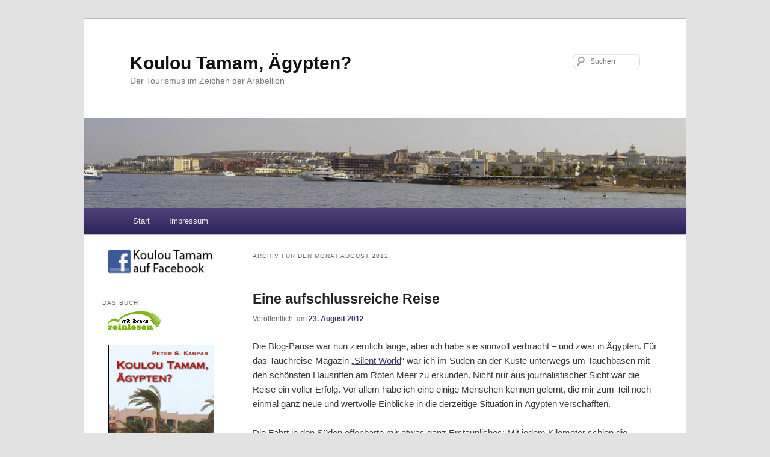

--- FILE ---
content_type: text/html; charset=UTF-8
request_url: https://www.carpathia-verlag.de/koulou-tamam/2012/08/
body_size: 10728
content:
<!DOCTYPE html>
<!--[if IE 6]>
<html id="ie6" lang="de">
<![endif]-->
<!--[if IE 7]>
<html id="ie7" lang="de">
<![endif]-->
<!--[if IE 8]>
<html id="ie8" lang="de">
<![endif]-->
<!--[if !(IE 6) | !(IE 7) | !(IE 8)  ]><!-->
<html lang="de">
<!--<![endif]-->
<head>
<meta charset="UTF-8" />
<meta name="viewport" content="width=device-width" />
<title>August | 2012 | Koulou Tamam, Ägypten?</title>
<meta property="fb:page_id" content="182564538469470" />
<link rel="profile" href="http://gmpg.org/xfn/11" />
<link rel="stylesheet" type="text/css" media="all" href="https://www.carpathia-verlag.de/koulou-tamam/wp-content/themes/carpathia/style.css" />
<link rel="pingback" href="https://www.carpathia-verlag.de/koulou-tamam/xmlrpc.php" />
<!--[if lt IE 9]>
<script src="https://www.carpathia-verlag.de/koulou-tamam/wp-content/themes/carpathia/js/html5.js" type="text/javascript"></script>
<![endif]-->
<meta name='robots' content='max-image-preview:large' />
	<style>img:is([sizes="auto" i], [sizes^="auto," i]) { contain-intrinsic-size: 3000px 1500px }</style>
	<link rel="alternate" type="application/rss+xml" title="Koulou Tamam, Ägypten? &raquo; Feed" href="https://www.carpathia-verlag.de/koulou-tamam/feed/" />
<link rel="alternate" type="application/rss+xml" title="Koulou Tamam, Ägypten? &raquo; Kommentar-Feed" href="https://www.carpathia-verlag.de/koulou-tamam/comments/feed/" />
<script type="text/javascript">
/* <![CDATA[ */
window._wpemojiSettings = {"baseUrl":"https:\/\/s.w.org\/images\/core\/emoji\/16.0.1\/72x72\/","ext":".png","svgUrl":"https:\/\/s.w.org\/images\/core\/emoji\/16.0.1\/svg\/","svgExt":".svg","source":{"concatemoji":"https:\/\/www.carpathia-verlag.de\/koulou-tamam\/wp-includes\/js\/wp-emoji-release.min.js?ver=6.8.3"}};
/*! This file is auto-generated */
!function(s,n){var o,i,e;function c(e){try{var t={supportTests:e,timestamp:(new Date).valueOf()};sessionStorage.setItem(o,JSON.stringify(t))}catch(e){}}function p(e,t,n){e.clearRect(0,0,e.canvas.width,e.canvas.height),e.fillText(t,0,0);var t=new Uint32Array(e.getImageData(0,0,e.canvas.width,e.canvas.height).data),a=(e.clearRect(0,0,e.canvas.width,e.canvas.height),e.fillText(n,0,0),new Uint32Array(e.getImageData(0,0,e.canvas.width,e.canvas.height).data));return t.every(function(e,t){return e===a[t]})}function u(e,t){e.clearRect(0,0,e.canvas.width,e.canvas.height),e.fillText(t,0,0);for(var n=e.getImageData(16,16,1,1),a=0;a<n.data.length;a++)if(0!==n.data[a])return!1;return!0}function f(e,t,n,a){switch(t){case"flag":return n(e,"\ud83c\udff3\ufe0f\u200d\u26a7\ufe0f","\ud83c\udff3\ufe0f\u200b\u26a7\ufe0f")?!1:!n(e,"\ud83c\udde8\ud83c\uddf6","\ud83c\udde8\u200b\ud83c\uddf6")&&!n(e,"\ud83c\udff4\udb40\udc67\udb40\udc62\udb40\udc65\udb40\udc6e\udb40\udc67\udb40\udc7f","\ud83c\udff4\u200b\udb40\udc67\u200b\udb40\udc62\u200b\udb40\udc65\u200b\udb40\udc6e\u200b\udb40\udc67\u200b\udb40\udc7f");case"emoji":return!a(e,"\ud83e\udedf")}return!1}function g(e,t,n,a){var r="undefined"!=typeof WorkerGlobalScope&&self instanceof WorkerGlobalScope?new OffscreenCanvas(300,150):s.createElement("canvas"),o=r.getContext("2d",{willReadFrequently:!0}),i=(o.textBaseline="top",o.font="600 32px Arial",{});return e.forEach(function(e){i[e]=t(o,e,n,a)}),i}function t(e){var t=s.createElement("script");t.src=e,t.defer=!0,s.head.appendChild(t)}"undefined"!=typeof Promise&&(o="wpEmojiSettingsSupports",i=["flag","emoji"],n.supports={everything:!0,everythingExceptFlag:!0},e=new Promise(function(e){s.addEventListener("DOMContentLoaded",e,{once:!0})}),new Promise(function(t){var n=function(){try{var e=JSON.parse(sessionStorage.getItem(o));if("object"==typeof e&&"number"==typeof e.timestamp&&(new Date).valueOf()<e.timestamp+604800&&"object"==typeof e.supportTests)return e.supportTests}catch(e){}return null}();if(!n){if("undefined"!=typeof Worker&&"undefined"!=typeof OffscreenCanvas&&"undefined"!=typeof URL&&URL.createObjectURL&&"undefined"!=typeof Blob)try{var e="postMessage("+g.toString()+"("+[JSON.stringify(i),f.toString(),p.toString(),u.toString()].join(",")+"));",a=new Blob([e],{type:"text/javascript"}),r=new Worker(URL.createObjectURL(a),{name:"wpTestEmojiSupports"});return void(r.onmessage=function(e){c(n=e.data),r.terminate(),t(n)})}catch(e){}c(n=g(i,f,p,u))}t(n)}).then(function(e){for(var t in e)n.supports[t]=e[t],n.supports.everything=n.supports.everything&&n.supports[t],"flag"!==t&&(n.supports.everythingExceptFlag=n.supports.everythingExceptFlag&&n.supports[t]);n.supports.everythingExceptFlag=n.supports.everythingExceptFlag&&!n.supports.flag,n.DOMReady=!1,n.readyCallback=function(){n.DOMReady=!0}}).then(function(){return e}).then(function(){var e;n.supports.everything||(n.readyCallback(),(e=n.source||{}).concatemoji?t(e.concatemoji):e.wpemoji&&e.twemoji&&(t(e.twemoji),t(e.wpemoji)))}))}((window,document),window._wpemojiSettings);
/* ]]> */
</script>
<style id='wp-emoji-styles-inline-css' type='text/css'>

	img.wp-smiley, img.emoji {
		display: inline !important;
		border: none !important;
		box-shadow: none !important;
		height: 1em !important;
		width: 1em !important;
		margin: 0 0.07em !important;
		vertical-align: -0.1em !important;
		background: none !important;
		padding: 0 !important;
	}
</style>
<link rel='stylesheet' id='wp-block-library-css' href='https://www.carpathia-verlag.de/koulou-tamam/wp-includes/css/dist/block-library/style.min.css?ver=6.8.3' type='text/css' media='all' />
<style id='classic-theme-styles-inline-css' type='text/css'>
/*! This file is auto-generated */
.wp-block-button__link{color:#fff;background-color:#32373c;border-radius:9999px;box-shadow:none;text-decoration:none;padding:calc(.667em + 2px) calc(1.333em + 2px);font-size:1.125em}.wp-block-file__button{background:#32373c;color:#fff;text-decoration:none}
</style>
<style id='global-styles-inline-css' type='text/css'>
:root{--wp--preset--aspect-ratio--square: 1;--wp--preset--aspect-ratio--4-3: 4/3;--wp--preset--aspect-ratio--3-4: 3/4;--wp--preset--aspect-ratio--3-2: 3/2;--wp--preset--aspect-ratio--2-3: 2/3;--wp--preset--aspect-ratio--16-9: 16/9;--wp--preset--aspect-ratio--9-16: 9/16;--wp--preset--color--black: #000000;--wp--preset--color--cyan-bluish-gray: #abb8c3;--wp--preset--color--white: #ffffff;--wp--preset--color--pale-pink: #f78da7;--wp--preset--color--vivid-red: #cf2e2e;--wp--preset--color--luminous-vivid-orange: #ff6900;--wp--preset--color--luminous-vivid-amber: #fcb900;--wp--preset--color--light-green-cyan: #7bdcb5;--wp--preset--color--vivid-green-cyan: #00d084;--wp--preset--color--pale-cyan-blue: #8ed1fc;--wp--preset--color--vivid-cyan-blue: #0693e3;--wp--preset--color--vivid-purple: #9b51e0;--wp--preset--gradient--vivid-cyan-blue-to-vivid-purple: linear-gradient(135deg,rgba(6,147,227,1) 0%,rgb(155,81,224) 100%);--wp--preset--gradient--light-green-cyan-to-vivid-green-cyan: linear-gradient(135deg,rgb(122,220,180) 0%,rgb(0,208,130) 100%);--wp--preset--gradient--luminous-vivid-amber-to-luminous-vivid-orange: linear-gradient(135deg,rgba(252,185,0,1) 0%,rgba(255,105,0,1) 100%);--wp--preset--gradient--luminous-vivid-orange-to-vivid-red: linear-gradient(135deg,rgba(255,105,0,1) 0%,rgb(207,46,46) 100%);--wp--preset--gradient--very-light-gray-to-cyan-bluish-gray: linear-gradient(135deg,rgb(238,238,238) 0%,rgb(169,184,195) 100%);--wp--preset--gradient--cool-to-warm-spectrum: linear-gradient(135deg,rgb(74,234,220) 0%,rgb(151,120,209) 20%,rgb(207,42,186) 40%,rgb(238,44,130) 60%,rgb(251,105,98) 80%,rgb(254,248,76) 100%);--wp--preset--gradient--blush-light-purple: linear-gradient(135deg,rgb(255,206,236) 0%,rgb(152,150,240) 100%);--wp--preset--gradient--blush-bordeaux: linear-gradient(135deg,rgb(254,205,165) 0%,rgb(254,45,45) 50%,rgb(107,0,62) 100%);--wp--preset--gradient--luminous-dusk: linear-gradient(135deg,rgb(255,203,112) 0%,rgb(199,81,192) 50%,rgb(65,88,208) 100%);--wp--preset--gradient--pale-ocean: linear-gradient(135deg,rgb(255,245,203) 0%,rgb(182,227,212) 50%,rgb(51,167,181) 100%);--wp--preset--gradient--electric-grass: linear-gradient(135deg,rgb(202,248,128) 0%,rgb(113,206,126) 100%);--wp--preset--gradient--midnight: linear-gradient(135deg,rgb(2,3,129) 0%,rgb(40,116,252) 100%);--wp--preset--font-size--small: 13px;--wp--preset--font-size--medium: 20px;--wp--preset--font-size--large: 36px;--wp--preset--font-size--x-large: 42px;--wp--preset--spacing--20: 0.44rem;--wp--preset--spacing--30: 0.67rem;--wp--preset--spacing--40: 1rem;--wp--preset--spacing--50: 1.5rem;--wp--preset--spacing--60: 2.25rem;--wp--preset--spacing--70: 3.38rem;--wp--preset--spacing--80: 5.06rem;--wp--preset--shadow--natural: 6px 6px 9px rgba(0, 0, 0, 0.2);--wp--preset--shadow--deep: 12px 12px 50px rgba(0, 0, 0, 0.4);--wp--preset--shadow--sharp: 6px 6px 0px rgba(0, 0, 0, 0.2);--wp--preset--shadow--outlined: 6px 6px 0px -3px rgba(255, 255, 255, 1), 6px 6px rgba(0, 0, 0, 1);--wp--preset--shadow--crisp: 6px 6px 0px rgba(0, 0, 0, 1);}:where(.is-layout-flex){gap: 0.5em;}:where(.is-layout-grid){gap: 0.5em;}body .is-layout-flex{display: flex;}.is-layout-flex{flex-wrap: wrap;align-items: center;}.is-layout-flex > :is(*, div){margin: 0;}body .is-layout-grid{display: grid;}.is-layout-grid > :is(*, div){margin: 0;}:where(.wp-block-columns.is-layout-flex){gap: 2em;}:where(.wp-block-columns.is-layout-grid){gap: 2em;}:where(.wp-block-post-template.is-layout-flex){gap: 1.25em;}:where(.wp-block-post-template.is-layout-grid){gap: 1.25em;}.has-black-color{color: var(--wp--preset--color--black) !important;}.has-cyan-bluish-gray-color{color: var(--wp--preset--color--cyan-bluish-gray) !important;}.has-white-color{color: var(--wp--preset--color--white) !important;}.has-pale-pink-color{color: var(--wp--preset--color--pale-pink) !important;}.has-vivid-red-color{color: var(--wp--preset--color--vivid-red) !important;}.has-luminous-vivid-orange-color{color: var(--wp--preset--color--luminous-vivid-orange) !important;}.has-luminous-vivid-amber-color{color: var(--wp--preset--color--luminous-vivid-amber) !important;}.has-light-green-cyan-color{color: var(--wp--preset--color--light-green-cyan) !important;}.has-vivid-green-cyan-color{color: var(--wp--preset--color--vivid-green-cyan) !important;}.has-pale-cyan-blue-color{color: var(--wp--preset--color--pale-cyan-blue) !important;}.has-vivid-cyan-blue-color{color: var(--wp--preset--color--vivid-cyan-blue) !important;}.has-vivid-purple-color{color: var(--wp--preset--color--vivid-purple) !important;}.has-black-background-color{background-color: var(--wp--preset--color--black) !important;}.has-cyan-bluish-gray-background-color{background-color: var(--wp--preset--color--cyan-bluish-gray) !important;}.has-white-background-color{background-color: var(--wp--preset--color--white) !important;}.has-pale-pink-background-color{background-color: var(--wp--preset--color--pale-pink) !important;}.has-vivid-red-background-color{background-color: var(--wp--preset--color--vivid-red) !important;}.has-luminous-vivid-orange-background-color{background-color: var(--wp--preset--color--luminous-vivid-orange) !important;}.has-luminous-vivid-amber-background-color{background-color: var(--wp--preset--color--luminous-vivid-amber) !important;}.has-light-green-cyan-background-color{background-color: var(--wp--preset--color--light-green-cyan) !important;}.has-vivid-green-cyan-background-color{background-color: var(--wp--preset--color--vivid-green-cyan) !important;}.has-pale-cyan-blue-background-color{background-color: var(--wp--preset--color--pale-cyan-blue) !important;}.has-vivid-cyan-blue-background-color{background-color: var(--wp--preset--color--vivid-cyan-blue) !important;}.has-vivid-purple-background-color{background-color: var(--wp--preset--color--vivid-purple) !important;}.has-black-border-color{border-color: var(--wp--preset--color--black) !important;}.has-cyan-bluish-gray-border-color{border-color: var(--wp--preset--color--cyan-bluish-gray) !important;}.has-white-border-color{border-color: var(--wp--preset--color--white) !important;}.has-pale-pink-border-color{border-color: var(--wp--preset--color--pale-pink) !important;}.has-vivid-red-border-color{border-color: var(--wp--preset--color--vivid-red) !important;}.has-luminous-vivid-orange-border-color{border-color: var(--wp--preset--color--luminous-vivid-orange) !important;}.has-luminous-vivid-amber-border-color{border-color: var(--wp--preset--color--luminous-vivid-amber) !important;}.has-light-green-cyan-border-color{border-color: var(--wp--preset--color--light-green-cyan) !important;}.has-vivid-green-cyan-border-color{border-color: var(--wp--preset--color--vivid-green-cyan) !important;}.has-pale-cyan-blue-border-color{border-color: var(--wp--preset--color--pale-cyan-blue) !important;}.has-vivid-cyan-blue-border-color{border-color: var(--wp--preset--color--vivid-cyan-blue) !important;}.has-vivid-purple-border-color{border-color: var(--wp--preset--color--vivid-purple) !important;}.has-vivid-cyan-blue-to-vivid-purple-gradient-background{background: var(--wp--preset--gradient--vivid-cyan-blue-to-vivid-purple) !important;}.has-light-green-cyan-to-vivid-green-cyan-gradient-background{background: var(--wp--preset--gradient--light-green-cyan-to-vivid-green-cyan) !important;}.has-luminous-vivid-amber-to-luminous-vivid-orange-gradient-background{background: var(--wp--preset--gradient--luminous-vivid-amber-to-luminous-vivid-orange) !important;}.has-luminous-vivid-orange-to-vivid-red-gradient-background{background: var(--wp--preset--gradient--luminous-vivid-orange-to-vivid-red) !important;}.has-very-light-gray-to-cyan-bluish-gray-gradient-background{background: var(--wp--preset--gradient--very-light-gray-to-cyan-bluish-gray) !important;}.has-cool-to-warm-spectrum-gradient-background{background: var(--wp--preset--gradient--cool-to-warm-spectrum) !important;}.has-blush-light-purple-gradient-background{background: var(--wp--preset--gradient--blush-light-purple) !important;}.has-blush-bordeaux-gradient-background{background: var(--wp--preset--gradient--blush-bordeaux) !important;}.has-luminous-dusk-gradient-background{background: var(--wp--preset--gradient--luminous-dusk) !important;}.has-pale-ocean-gradient-background{background: var(--wp--preset--gradient--pale-ocean) !important;}.has-electric-grass-gradient-background{background: var(--wp--preset--gradient--electric-grass) !important;}.has-midnight-gradient-background{background: var(--wp--preset--gradient--midnight) !important;}.has-small-font-size{font-size: var(--wp--preset--font-size--small) !important;}.has-medium-font-size{font-size: var(--wp--preset--font-size--medium) !important;}.has-large-font-size{font-size: var(--wp--preset--font-size--large) !important;}.has-x-large-font-size{font-size: var(--wp--preset--font-size--x-large) !important;}
:where(.wp-block-post-template.is-layout-flex){gap: 1.25em;}:where(.wp-block-post-template.is-layout-grid){gap: 1.25em;}
:where(.wp-block-columns.is-layout-flex){gap: 2em;}:where(.wp-block-columns.is-layout-grid){gap: 2em;}
:root :where(.wp-block-pullquote){font-size: 1.5em;line-height: 1.6;}
</style>
<link rel="https://api.w.org/" href="https://www.carpathia-verlag.de/koulou-tamam/wp-json/" /><link rel="EditURI" type="application/rsd+xml" title="RSD" href="https://www.carpathia-verlag.de/koulou-tamam/xmlrpc.php?rsd" />
<meta name="generator" content="WordPress 6.8.3" />
<meta name="referrer" content="no-referrer-when-downgrade" />
<style> #wp-worthy-pixel { line-height: 1px; height: 1px; margin: 0; padding: 0; overflow: hidden; } </style>
<style type="text/css">.recentcomments a{display:inline !important;padding:0 !important;margin:0 !important;}</style><script>

  var gaProperty = 'UA-53313234-2';
  var disableStr = 'ga-disable-' + gaProperty;
  if (document.cookie.indexOf(disableStr + '=true') > -1) {
    window[disableStr] = true;
  }
  function gaOptout() {
    document.cookie = disableStr + '=true; expires=Thu, 31 Dec 2099 23:59:59 UTC; path=/';
    window[disableStr] = true;
    alert("Google-Analytics-Opt-Out-Cookie gesetzt.");
  }

  (function(i,s,o,g,r,a,m){i['GoogleAnalyticsObject']=r;i[r]=i[r]||function(){
  (i[r].q=i[r].q||[]).push(arguments)},i[r].l=1*new Date();a=s.createElement(o),
  m=s.getElementsByTagName(o)[0];a.async=1;a.src=g;m.parentNode.insertBefore(a,m)
  })(window,document,'script','//www.google-analytics.com/analytics.js','ga');

  ga('create', gaProperty, 'auto');
  ga('set', 'anonymizeIp', true);
  ga('send', 'pageview');

  var saveLink = function(url) {
    ga('send', 'event', 'outbound', 'click', url, {'hitCallback':
      function () {
        document.location = url;
      }
    });
  }
</script>
</head>

<body class="archive date wp-theme-carpathia single-author two-column left-sidebar">
<div id="page" class="hfeed">
	<header id="branding" role="banner">
			<hgroup>
				<h1 id="site-title"><span><a href="https://www.carpathia-verlag.de/koulou-tamam/" title="Koulou Tamam, Ägypten?" rel="home">Koulou Tamam, Ägypten?</a></span></h1>
				<h2 id="site-description">Der Tourismus im Zeichen der Arabellion</h2>
			</hgroup>

						<a href="https://www.carpathia-verlag.de/koulou-tamam/">
					<img src="https://www.carpathia-verlag.de/koulou-tamam/wp-content/uploads/2011/12/cropped-HRG-Panorama.jpg" width="1000" height="150" alt="" />
			</a>
			
								<form method="get" id="searchform" action="https://www.carpathia-verlag.de/koulou-tamam/">
		<label for="s" class="assistive-text">Suchen</label>
		<input type="text" class="field" name="s" id="s" placeholder="Suchen" />
		<input type="submit" class="submit" name="submit" id="searchsubmit" value="Suchen" />
	</form>
			
			<nav id="access" role="navigation">
				<h3 class="assistive-text">Hauptmenü</h3>
								<div class="skip-link"><a class="assistive-text" href="#content" title="Zum Inhalt wechseln">Zum Inhalt wechseln</a></div>
				<div class="skip-link"><a class="assistive-text" href="#secondary" title="Zum sekundären Inhalt wechseln">Zum sekundären Inhalt wechseln</a></div>
								<div class="menu"><ul>
<li ><a href="https://www.carpathia-verlag.de/koulou-tamam/">Start</a></li><li class="page_item page-item-102"><a href="https://www.carpathia-verlag.de/koulou-tamam/impressum/">Impressum</a></li>
</ul></div>
			</nav><!-- #access -->
	</header><!-- #branding -->


	<div id="main">

		<section id="primary">
			<div id="content" role="main">

			
				<header class="page-header">
					<h1 class="page-title">
													Archiv für den Monat <span>August 2012</span>											</h1>
				</header>

				
								
					
	<article id="post-439" class="post-439 post type-post status-publish format-standard hentry category-allgemein tag-agyptischer-militarrat tag-arabellion tag-arabische-revolution tag-beyonce tag-el-gouna tag-feldmarschall-mohamed-tantawi tag-fremdenverkehr tag-hans-heinz-dilthey tag-koulou-tamam tag-mohammed-mursi tag-moslembruder tag-nasser-al-kharafi tag-peter-s-kaspar tag-port-gahlib tag-rotes-meer tag-salafisten tag-samih-sawiris tag-tahrir-platz tag-tantawi tag-tourismus">
		<header class="entry-header">
						<h1 class="entry-title"><a href="https://www.carpathia-verlag.de/koulou-tamam/2012/08/23/eine-aufschlussreiche-reise/" title="Permalink zu Eine aufschlussreiche Reise" rel="bookmark">Eine aufschlussreiche Reise</a></h1>
			
						<div class="entry-meta">
				<span class="sep">Veröffentlicht am </span><a href="https://www.carpathia-verlag.de/koulou-tamam/2012/08/23/eine-aufschlussreiche-reise/" title="18:16" rel="bookmark"><time class="entry-date" datetime="2012-08-23T18:16:32+02:00" pubdate>23. August 2012</time></a><span class="by-author"> <span class="sep"> von </span> <span class="author vcard"><a class="url fn n" href="https://www.carpathia-verlag.de/koulou-tamam/author/peter/" title="Zeige alle Beiträge von Peter S. Kaspar" rel="author">Peter S. Kaspar</a></span></span>			</div><!-- .entry-meta -->
			
					</header><!-- .entry-header -->

				<div class="entry-content">
			<p>Die Blog-Pause war nun ziemlich lange, aber ich habe sie sinnvoll verbracht &#8211; und zwar in Ägypten. Für das Tauchreise-Magazin &#8222;<a href="www.silentworld.eu/" target="_blank">Silent World</a>&#8220; war ich im Süden an der Küste unterwegs um Tauchbasen mit den schönsten Hausriffen am Roten Meer zu erkunden. Nicht nur aus journalistischer Sicht war die Reise ein voller Erfolg. Vor allem habe ich eine einige Menschen kennen gelernt, die mir zum Teil noch einmal ganz neue und wertvolle Einblicke in die derzeitige Situation in Ägypten verschafften.</p>
<p>Die Fahrt in den Süden offenbarte mir etwas ganz Erstaunliches: Mit jedem Kilometer schien die Revolution weiter weg. Doch nicht nur das. Offensichtlich sind die Hotels auch voller, je weiter es nach Süden geht. im <a href="http://madinatcoraya.com/" target="_blank">Medinat Coraya</a> schließlich, einem Verbund von fünf Hotels um die Bucht von Coraya, schien es praktisch keine Probleme in Sache Tourismus zu geben. Hans Heinz Dilthey, Besitzer der örtlichen Tauchbasis <a href="http://www.coraya-divers.com/" target="_blank">Coraya Divers</a>, hat dafür eine verblüffende Erklärung parat: &#8222;Es ist die Nähe zum Flughafen&#8220;, tatsächlich ist der Flughafen Marsa Alam keine zehn Autominuten von der Bucht entfernt.</p>
<div id="attachment_440" style="width: 310px" class="wp-caption alignleft"><a href="https://www.carpathia-verlag.de/koulou-tamam/wp-content/uploads/2012/08/Utopia.jpg"><img fetchpriority="high" decoding="async" aria-describedby="caption-attachment-440" class="size-medium wp-image-440" src="https://www.carpathia-verlag.de/koulou-tamam/wp-content/uploads/2012/08/Utopia-300x211.jpg" alt="" width="300" height="211" /></a><p id="caption-attachment-440" class="wp-caption-text">Der Süden hält manche Überraschung bereit: Nein, das ist kein Fort der Fremdenlegion sondern das Utopia-Hotel</p></div>
<p>Hans Heinz nahm mich auch mit nach Port Gahlib, das einst als südliches Gegenstück zu El Gouna geplant war. Während das Original im Norden vom ägyptischen Unternehmer Samih Sawiris gebaut wurde, hatte es im Süden der Kuwaiti Nasser al-Kharafi versucht, der sich gleich noch den benachbarten Flughafen leistete. Doch während El Gouna auch in den schlimmsten Krisenzeiten stets gut gebucht war, gleicht das feine Port Ghalib einer Geisterstadt. Etwa die Hälfte der Shops an der Marina sind leer. Die einizigen Menschen sind sichlich gelangweilte Shopverkäufer, die nicht einmal halbherzige Versuche unternahmen, uns ihn ihre Läden zu locken. Für Ägypten ein eher untypisches Verhalten.</p>
<p>Es gibt eine handvoll Kneipen, die sich zu einer etwas merkwürdigen Aktion zusammengeschlossen haben, vermutlich um den kuwaitischen Investor oder vielleicht die künftigen Machthaber zu beeindrucken. Sie schenken alle keinen Alkohol aus. Mit durchschlagendem Erfolg. Die Etablisements sind einfach mal leer. Die einzige Bar, die noch Alkohol ausschenkt verlangt für das Bier 40 ägyptische Pfund, das sind umgerechnet 5,32 Euro. Selbst, wenn jetzt einmal in der Woche die großen Safarischiffe von der Südtour zurück kommen, macht diese Kneipe kein großes Geschäft mit durstigen Tauchern. Die verbringen der letzten Tag dann lieber an Bord.</p>
<p>Jetzt mal ohne jegliche Schadenfreude: Mir gefällt das ziemlich gut, denn Port Ghalib zeigt auf eindrucksvolle Weise, wie ein Tourismus in Ägypten funktionieren würde, wenn er nach den Vorstellungen der Salafisten gestaltet würde. Die hätten allerdings am 6. November 2009 allerdings zu verhindern gewußt, dass Beyoncé während ihrer &#8222;I am&#8220; Tour das einzige Konzert auf afrikanischem Boden ausgerechnet in Port Ghalib gab.</p>
<p>Der Aufreger schlechthin war während meines Aufenthaltes die Entlassung des Feldmarschall Tantawi durch Präsident Mohamed Mursi. Im ersten Moment schien mir das etwa so logisch, wie wenn Horst Seehofer kurzerhand Angela Merkel entlassen hätte, sie als Beraterin wieder einstellen und mit dem Bundesverdinstkreuz am Bande mit Pauken,Trompeten und Brustring auszeichnen würde. In diesem Moment haben fast 85 Millionen Ägypter die Augen fest zu gemacht und sich die Ohren zugehalten. Und passiert ist &#8230; nichts. Kein Militäroutsch, kein Bürgerkrieg &#8211; nur himmlische Ruhe. Und als die ersten sich wagten, langsam die Augen wieder zu öffnen, haben sie Mursi alle heftig beklatscht. Selbst Liberale und Säkulare fanden es zunächst toll. Allerdings wäre Ägypten nicht Ägypten, wenn sich das nicht ganz schnell wieder gedreht hätte. Wer so eine Macht ausübt, kann sie ja auch dazu nutzen, um sie für die Moslembrüder zu zementieren. In diesem Sinne gibt es am Freitag wieder einmal eine Großdemonstration auf dem Tahrir, wo gegen die Machtfülle der Moslembrüder demonstriert werden soll. Irgend ein komischer Imam hat dann dazu aufgerufen, jeden, der gegen die Brüder demonstriert, kurzerhand abzuknallen. Zwei Tage später behauptete jener Imam, so etwas nie gesagt zu haben&#8230;</p>
<p>Ich bin sehr gespannt auf Freitag. Und da bin ich nicht der einzige. Eine knappe Woche nach Ende des Ramadans könnte es vielleicht sein, dass einige einfach nur ihre Aggressionen abbauen wollen. Ob es friedlich bleibt? Ich hoffe es, aber ich befürchte, nein. Das mag wohl daran liegen, dass sich auch die Versorgungslage &#8211; bedingt auch durch die heißen Sommertage &#8211; inzwischen wieder verschlechtert hat. Die Schlangen an den Zapfsäulen sind nach wie vor elend lang. Brauch- und Trinkwasser werden schon mal knapp und in Hurghada wünscht man sich inzwischen  nicht mehr einen &#8222;Guten Morgen&#8220; sondern &#8222;Starken Strom&#8220;.</p>
<p>Fast drei Wochen war ich jetzt wieder in Ägypten. Trotz all der Probleme, die das Land hat, es lohnt sich noch immer dort Urlaub zu machen. Es war schön wie eh und je.</p>
					</div><!-- .entry-content -->
		
		<footer class="entry-meta">
												<span class="cat-links">
				<span class="entry-utility-prep entry-utility-prep-cat-links">Veröffentlicht unter</span> <a href="https://www.carpathia-verlag.de/koulou-tamam/category/allgemein/" rel="category tag">Allgemein</a>			</span>
									<span class="sep"> | </span>
							<span class="tag-links">
				<span class="entry-utility-prep entry-utility-prep-tag-links">Verschlagwortet mit</span> <a href="https://www.carpathia-verlag.de/koulou-tamam/tag/agyptischer-militarrat/" rel="tag">ägyptischer Militärrat</a>, <a href="https://www.carpathia-verlag.de/koulou-tamam/tag/arabellion/" rel="tag">Arabellion</a>, <a href="https://www.carpathia-verlag.de/koulou-tamam/tag/arabische-revolution/" rel="tag">arabische Revolution</a>, <a href="https://www.carpathia-verlag.de/koulou-tamam/tag/beyonce/" rel="tag">Beyoncé</a>, <a href="https://www.carpathia-verlag.de/koulou-tamam/tag/el-gouna/" rel="tag">El Gouna</a>, <a href="https://www.carpathia-verlag.de/koulou-tamam/tag/feldmarschall-mohamed-tantawi/" rel="tag">Feldmarschall Mohamed Tantawi</a>, <a href="https://www.carpathia-verlag.de/koulou-tamam/tag/fremdenverkehr/" rel="tag">Fremdenverkehr</a>, <a href="https://www.carpathia-verlag.de/koulou-tamam/tag/hans-heinz-dilthey/" rel="tag">Hans Heinz Dilthey</a>, <a href="https://www.carpathia-verlag.de/koulou-tamam/tag/koulou-tamam/" rel="tag">Koulou Tamam</a>, <a href="https://www.carpathia-verlag.de/koulou-tamam/tag/mohammed-mursi/" rel="tag">Mohammed Mursi</a>, <a href="https://www.carpathia-verlag.de/koulou-tamam/tag/moslembruder/" rel="tag">Moslembrüder</a>, <a href="https://www.carpathia-verlag.de/koulou-tamam/tag/nasser-al-kharafi/" rel="tag">Nasser al-Kharafi</a>, <a href="https://www.carpathia-verlag.de/koulou-tamam/tag/peter-s-kaspar/" rel="tag">Peter S. Kaspar</a>, <a href="https://www.carpathia-verlag.de/koulou-tamam/tag/port-gahlib/" rel="tag">Port Gahlib</a>, <a href="https://www.carpathia-verlag.de/koulou-tamam/tag/rotes-meer/" rel="tag">Rotes Meer</a>, <a href="https://www.carpathia-verlag.de/koulou-tamam/tag/salafisten/" rel="tag">Salafisten</a>, <a href="https://www.carpathia-verlag.de/koulou-tamam/tag/samih-sawiris/" rel="tag">Samih Sawiris</a>, <a href="https://www.carpathia-verlag.de/koulou-tamam/tag/tahrir-platz/" rel="tag">Tahrir-Platz</a>, <a href="https://www.carpathia-verlag.de/koulou-tamam/tag/tantawi/" rel="tag">Tantawi</a>, <a href="https://www.carpathia-verlag.de/koulou-tamam/tag/tourismus/" rel="tag">Tourismus</a>			</span>
						
			
					</footer><!-- #entry-meta -->
	</article><!-- #post-439 -->

				
				
			
			</div><!-- #content -->
		</section><!-- #primary -->

		<div id="secondary" class="widget-area" role="complementary">
			<aside id="text-3" class="widget widget_text">			<div class="textwidget"><a href="https://www.facebook.com/kouloutamam" target="_TOP" title="Koulou Tamam, Ägypten?"><img src="https://www.carpathia-verlag.de/koulou-tamam/wp-content/uploads/2012/01/koulou-tamam-auf-facebook.png" style="border: 0px;" /></a></div>
		</aside><aside id="text-4" class="widget widget_text"><h3 class="widget-title">Das Buch</h3>			<div class="textwidget"><a href="http://bookview.libreka.de/retailer/urlResolver.do?id=9783943709001&retid=100334" target="_blank"><img src="https://www.carpathia-verlag.de/koulou-tamam/wp-content/uploads/2012/04/reinlesen-klein.gif" alt="Mit Libreka reinlesen!"/></a><br/>
<a href="https://www.carpathia-verlag.de/programm/edition-aegypten/koulou-tamam-aegypten/" target="_blank" title="Mehr über das Buch..."><img style="border: 1px solid black" src="https://www.carpathia-verlag.de/koulou-tamam/wp-content/uploads/2012/04/koulou-tamam-cover185x288.jpg" alt="Koulou Tamam, Ägypten?"/></a>
<a href="https://www.carpathia-verlag.de/shop/buecher/koulou-tamam-agypten/">Jetzt versandkostenfrei bestellen!</a><br/>
<a href="http://www.amazon.de/gp/product/3943709000/ref=as_li_ss_tl?ie=UTF8&camp=1638&creative=19454&creativeASIN=3943709000&linkCode=as2&tag=carpathia-21" target="_blank" title="Koulou Tamam, Ägypten? bei Amazon.de"><img src="https://www.carpathia-verlag.de/koulou-tamam/wp-content/uploads/2014/01/amazon-kindle-badge.png" alt="Bei Amazon kaufen!"></a><br/>
<a href="http://itunes.apple.com/de/book/koulou-tamam-agypten/id525465826?mt=11"><img src="https://www.carpathia-verlag.de/koulou-tamam/wp-content/uploads/2012/05/iBookstore_Badge_DE_126x40_0311.gif" alt="Im iBookstore kaufen!"/></a><br/>
<a href="http://www.libreka.de/9783943709018" target="_blank"><img src="https://www.carpathia-verlag.de/koulou-tamam/wp-content/uploads/2014/01/libreka-badge.png" alt="Bei libreka! kaufen!"></a><br/>
<a href="https://play.google.com/store/books/details?id=-srOAgAAQBAJ" target="_blank"><img src="https://www.carpathia-verlag.de/koulou-tamam/wp-content/uploads/2014/02/google-play-badge.png" alt="Bei Google Play kaufen!"></a></div>
		</aside>
		<aside id="recent-posts-2" class="widget widget_recent_entries">
		<h3 class="widget-title">Neueste Beiträge</h3>
		<ul>
											<li>
					<a href="https://www.carpathia-verlag.de/koulou-tamam/2015/04/21/20-jahre-sind-ein-bisschen-weise/">20 Jahre sind ein bisschen weise</a>
									</li>
											<li>
					<a href="https://www.carpathia-verlag.de/koulou-tamam/2015/02/08/al-sisi-ueberrascht-den-spiegel/">Al Sisi überrascht den Spiegel</a>
									</li>
											<li>
					<a href="https://www.carpathia-verlag.de/koulou-tamam/2015/01/16/definition-einer-beleidigung/">Definition einer Beleidigung</a>
									</li>
											<li>
					<a href="https://www.carpathia-verlag.de/koulou-tamam/2015/01/06/sisi-und-die-religoese-revolution/">Sisi und die religiöse Revolution</a>
									</li>
											<li>
					<a href="https://www.carpathia-verlag.de/koulou-tamam/2014/06/27/ein-blick-in-die-zukunft/">Ein Blick in die Zukunft?</a>
									</li>
					</ul>

		</aside><aside id="recent-comments-2" class="widget widget_recent_comments"><h3 class="widget-title">Neueste Kommentare</h3><ul id="recentcomments"><li class="recentcomments"><span class="comment-author-link">jan novák</span> bei <a href="https://www.carpathia-verlag.de/koulou-tamam/2015/02/08/al-sisi-ueberrascht-den-spiegel/#comment-71">Al Sisi überrascht den Spiegel</a></li><li class="recentcomments"><span class="comment-author-link"><a href="http://www.travelamigos.de" class="url" rel="ugc external nofollow">Travelamigos</a></span> bei <a href="https://www.carpathia-verlag.de/koulou-tamam/2015/02/08/al-sisi-ueberrascht-den-spiegel/#comment-70">Al Sisi überrascht den Spiegel</a></li><li class="recentcomments"><span class="comment-author-link"><a href="http://www.sunnylifestyle-network.com" class="url" rel="ugc external nofollow">Monika Kischel</a></span> bei <a href="https://www.carpathia-verlag.de/koulou-tamam/2015/02/08/al-sisi-ueberrascht-den-spiegel/#comment-69">Al Sisi überrascht den Spiegel</a></li><li class="recentcomments"><span class="comment-author-link"><a href="https://www.carpathia-verlag.de/koulou-tamam/2015/01/16/definition-einer-beleidigung/" class="url" rel="ugc">Definition einer Beleidigung | Koulou Tamam, Ägypten?</a></span> bei <a href="https://www.carpathia-verlag.de/koulou-tamam/2015/01/06/sisi-und-die-religoese-revolution/#comment-68">Sisi und die religiöse Revolution</a></li><li class="recentcomments"><span class="comment-author-link"><a href="http://www.sparschwein-kaufhaus.de" class="url" rel="ugc external nofollow">Tina</a></span> bei <a href="https://www.carpathia-verlag.de/koulou-tamam/2015/01/06/sisi-und-die-religoese-revolution/#comment-67">Sisi und die religiöse Revolution</a></li></ul></aside><aside id="archives-2" class="widget widget_archive"><h3 class="widget-title">Archiv</h3>
			<ul>
					<li><a href='https://www.carpathia-verlag.de/koulou-tamam/2015/04/'>April 2015</a></li>
	<li><a href='https://www.carpathia-verlag.de/koulou-tamam/2015/02/'>Februar 2015</a></li>
	<li><a href='https://www.carpathia-verlag.de/koulou-tamam/2015/01/'>Januar 2015</a></li>
	<li><a href='https://www.carpathia-verlag.de/koulou-tamam/2014/06/'>Juni 2014</a></li>
	<li><a href='https://www.carpathia-verlag.de/koulou-tamam/2014/05/'>Mai 2014</a></li>
	<li><a href='https://www.carpathia-verlag.de/koulou-tamam/2014/03/'>März 2014</a></li>
	<li><a href='https://www.carpathia-verlag.de/koulou-tamam/2014/02/'>Februar 2014</a></li>
	<li><a href='https://www.carpathia-verlag.de/koulou-tamam/2014/01/'>Januar 2014</a></li>
	<li><a href='https://www.carpathia-verlag.de/koulou-tamam/2013/11/'>November 2013</a></li>
	<li><a href='https://www.carpathia-verlag.de/koulou-tamam/2013/10/'>Oktober 2013</a></li>
	<li><a href='https://www.carpathia-verlag.de/koulou-tamam/2013/08/'>August 2013</a></li>
	<li><a href='https://www.carpathia-verlag.de/koulou-tamam/2013/07/'>Juli 2013</a></li>
	<li><a href='https://www.carpathia-verlag.de/koulou-tamam/2013/06/'>Juni 2013</a></li>
	<li><a href='https://www.carpathia-verlag.de/koulou-tamam/2012/12/'>Dezember 2012</a></li>
	<li><a href='https://www.carpathia-verlag.de/koulou-tamam/2012/11/'>November 2012</a></li>
	<li><a href='https://www.carpathia-verlag.de/koulou-tamam/2012/09/'>September 2012</a></li>
	<li><a href='https://www.carpathia-verlag.de/koulou-tamam/2012/08/' aria-current="page">August 2012</a></li>
	<li><a href='https://www.carpathia-verlag.de/koulou-tamam/2012/07/'>Juli 2012</a></li>
	<li><a href='https://www.carpathia-verlag.de/koulou-tamam/2012/06/'>Juni 2012</a></li>
	<li><a href='https://www.carpathia-verlag.de/koulou-tamam/2012/05/'>Mai 2012</a></li>
	<li><a href='https://www.carpathia-verlag.de/koulou-tamam/2012/04/'>April 2012</a></li>
	<li><a href='https://www.carpathia-verlag.de/koulou-tamam/2012/03/'>März 2012</a></li>
	<li><a href='https://www.carpathia-verlag.de/koulou-tamam/2012/02/'>Februar 2012</a></li>
	<li><a href='https://www.carpathia-verlag.de/koulou-tamam/2012/01/'>Januar 2012</a></li>
	<li><a href='https://www.carpathia-verlag.de/koulou-tamam/2011/12/'>Dezember 2011</a></li>
			</ul>

			</aside><aside id="categories-2" class="widget widget_categories"><h3 class="widget-title">Kategorien</h3>
			<ul>
					<li class="cat-item cat-item-1"><a href="https://www.carpathia-verlag.de/koulou-tamam/category/allgemein/">Allgemein</a>
</li>
			</ul>

			</aside><aside id="meta-2" class="widget widget_meta"><h3 class="widget-title">Meta</h3>
		<ul>
						<li><a href="https://www.carpathia-verlag.de/koulou-tamam/wp-login.php">Anmelden</a></li>
			<li><a href="https://www.carpathia-verlag.de/koulou-tamam/feed/">Feed der Einträge</a></li>
			<li><a href="https://www.carpathia-verlag.de/koulou-tamam/comments/feed/">Kommentar-Feed</a></li>

			<li><a href="https://de.wordpress.org/">WordPress.org</a></li>
		</ul>

		</aside>		</div><!-- #secondary .widget-area -->

	</div><!-- #main -->

	<footer id="colophon" role="contentinfo">

			

			<div id="site-generator">
								<a href="http://wordpress.org/" title="Semantic Personal Publishing Platform" rel="generator">Proudly powered by WordPress</a>
			</div>
	</footer><!-- #colophon -->
</div><!-- #page -->

<script type="speculationrules">
{"prefetch":[{"source":"document","where":{"and":[{"href_matches":"\/koulou-tamam\/*"},{"not":{"href_matches":["\/koulou-tamam\/wp-*.php","\/koulou-tamam\/wp-admin\/*","\/koulou-tamam\/wp-content\/uploads\/*","\/koulou-tamam\/wp-content\/*","\/koulou-tamam\/wp-content\/plugins\/*","\/koulou-tamam\/wp-content\/themes\/carpathia\/*","\/koulou-tamam\/*\\?(.+)"]}},{"not":{"selector_matches":"a[rel~=\"nofollow\"]"}},{"not":{"selector_matches":".no-prefetch, .no-prefetch a"}}]},"eagerness":"conservative"}]}
</script>

</body>
</html><!--
Performance optimized by Redis Object Cache. Learn more: https://wprediscache.com

Erhielt 762 Objects (131 KB) von Redis beim Benutzen von PhpRedis (v6.3.0).
-->
